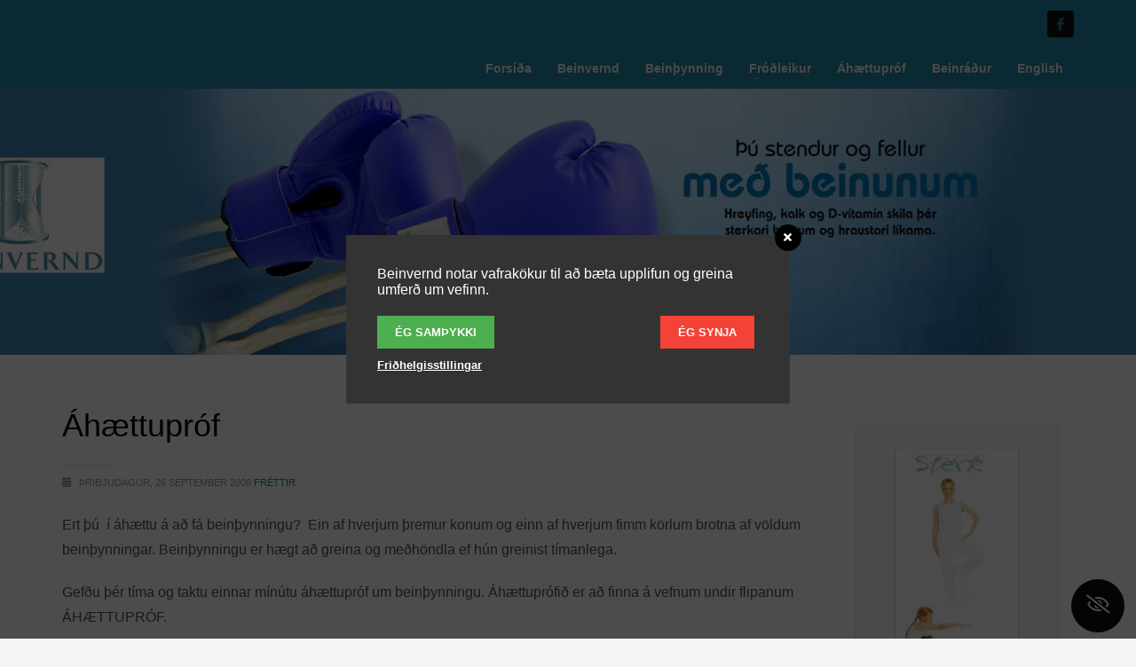

--- FILE ---
content_type: text/html; charset=UTF-8
request_url: https://beinvernd.net/ahaettuprof/
body_size: 9418
content:
<!DOCTYPE html>
<html lang="is-IS">
<head>
<meta charset="UTF-8"/>
<meta name="twitter:widgets:csp" content="on"/>
<link rel="profile" href="https://gmpg.org/xfn/11" />
<link rel="pingback" href="https://beinvernd.net/xmlrpc.php"/>

<title>Áhættupróf &#8211; Beinvernd</title>
<meta name='robots' content='max-image-preview:large' />
<link rel="alternate" hreflang="is" href="https://beinvernd.net/ahaettuprof/" />
<link rel='dns-prefetch' href='//fonts.googleapis.com' />
<link rel='dns-prefetch' href='//cdnjs.cloudflare.com' />
<link rel='dns-prefetch' href='//use.fontawesome.com' />
<link rel='dns-prefetch' href='//s.w.org' />
<link rel="alternate" type="application/rss+xml" title="Beinvernd &raquo; Straumur" href="https://beinvernd.net/feed/" />
<link rel='stylesheet' id='zn_all_g_fonts-css'  href='//fonts.googleapis.com/css?family=Roboto%3Aregular%2C300%2C700%2C900&#038;ver=5.8.12' type='text/css' media='all' />
<link rel='stylesheet' id='wp-block-library-css'  href='https://beinvernd.net/wp-includes/css/dist/block-library/style.min.css' type='text/css' media='all' />
<link rel='stylesheet' id='extendify-sdk-utility-classes-css'  href='https://beinvernd.net/wp-content/plugins/redux-framework/redux-core/extendify-sdk/public/build/extendify-utilities.css' type='text/css' media='all' />
<link rel='stylesheet' id='contact-form-7-css'  href='https://beinvernd.net/wp-content/plugins/contact-form-7/includes/css/styles.css' type='text/css' media='all' />
<link rel='stylesheet' id='wordpress-gdpr-css'  href='https://beinvernd.net/wp-content/plugins/wordpress-gdpr/public/css/wordpress-gdpr-public.css' type='text/css' media='all' />
<link rel='stylesheet' id='font-awesome-css'  href='https://cdnjs.cloudflare.com/ajax/libs/font-awesome/4.7.0/css/font-awesome.min.css' type='text/css' media='all' />
<link rel='stylesheet' id='mc4wp-form-themes-css'  href='https://beinvernd.net/wp-content/plugins/mailchimp-for-wp/assets/css/form-themes.css' type='text/css' media='all' />
<link rel='stylesheet' id='kallyas-styles-css'  href='https://beinvernd.net/wp-content/themes/kallyas/style.css' type='text/css' media='all' />
<link rel='stylesheet' id='th-bootstrap-styles-css'  href='https://beinvernd.net/wp-content/themes/kallyas/css/bootstrap.min.css' type='text/css' media='all' />
<link rel='stylesheet' id='th-theme-template-styles-css'  href='https://beinvernd.net/wp-content/themes/kallyas/css/template.min.css' type='text/css' media='all' />
<link rel='stylesheet' id='font-awesome-official-css'  href='https://use.fontawesome.com/releases/v5.15.4/css/all.css' type='text/css' media='all' integrity="sha384-DyZ88mC6Up2uqS4h/KRgHuoeGwBcD4Ng9SiP4dIRy0EXTlnuz47vAwmeGwVChigm" crossorigin="anonymous" />
<link rel='stylesheet' id='zion-frontend-css'  href='https://beinvernd.net/wp-content/themes/kallyas/framework/zion-builder/assets/css/znb_frontend.css' type='text/css' media='all' />
<link rel='stylesheet' id='2764-layout.css-css'  href='//beinvernd.net/wp-content/uploads/zion-builder/cache/2764-layout.css' type='text/css' media='all' />
<link rel='stylesheet' id='th-theme-print-stylesheet-css'  href='https://beinvernd.net/wp-content/themes/kallyas/css/print.css' type='text/css' media='print' />
<link rel='stylesheet' id='th-theme-options-styles-css'  href='//beinvernd.net/wp-content/uploads/zn_dynamic.css' type='text/css' media='all' />
<link rel='stylesheet' id='font-awesome-official-v4shim-css'  href='https://use.fontawesome.com/releases/v5.15.4/css/v4-shims.css' type='text/css' media='all' integrity="sha384-Vq76wejb3QJM4nDatBa5rUOve+9gkegsjCebvV/9fvXlGWo4HCMR4cJZjjcF6Viv" crossorigin="anonymous" />
<style id='font-awesome-official-v4shim-inline-css' type='text/css'>
@font-face {
font-family: "FontAwesome";
font-display: block;
src: url("https://use.fontawesome.com/releases/v5.15.4/webfonts/fa-brands-400.eot"),
		url("https://use.fontawesome.com/releases/v5.15.4/webfonts/fa-brands-400.eot?#iefix") format("embedded-opentype"),
		url("https://use.fontawesome.com/releases/v5.15.4/webfonts/fa-brands-400.woff2") format("woff2"),
		url("https://use.fontawesome.com/releases/v5.15.4/webfonts/fa-brands-400.woff") format("woff"),
		url("https://use.fontawesome.com/releases/v5.15.4/webfonts/fa-brands-400.ttf") format("truetype"),
		url("https://use.fontawesome.com/releases/v5.15.4/webfonts/fa-brands-400.svg#fontawesome") format("svg");
}

@font-face {
font-family: "FontAwesome";
font-display: block;
src: url("https://use.fontawesome.com/releases/v5.15.4/webfonts/fa-solid-900.eot"),
		url("https://use.fontawesome.com/releases/v5.15.4/webfonts/fa-solid-900.eot?#iefix") format("embedded-opentype"),
		url("https://use.fontawesome.com/releases/v5.15.4/webfonts/fa-solid-900.woff2") format("woff2"),
		url("https://use.fontawesome.com/releases/v5.15.4/webfonts/fa-solid-900.woff") format("woff"),
		url("https://use.fontawesome.com/releases/v5.15.4/webfonts/fa-solid-900.ttf") format("truetype"),
		url("https://use.fontawesome.com/releases/v5.15.4/webfonts/fa-solid-900.svg#fontawesome") format("svg");
}

@font-face {
font-family: "FontAwesome";
font-display: block;
src: url("https://use.fontawesome.com/releases/v5.15.4/webfonts/fa-regular-400.eot"),
		url("https://use.fontawesome.com/releases/v5.15.4/webfonts/fa-regular-400.eot?#iefix") format("embedded-opentype"),
		url("https://use.fontawesome.com/releases/v5.15.4/webfonts/fa-regular-400.woff2") format("woff2"),
		url("https://use.fontawesome.com/releases/v5.15.4/webfonts/fa-regular-400.woff") format("woff"),
		url("https://use.fontawesome.com/releases/v5.15.4/webfonts/fa-regular-400.ttf") format("truetype"),
		url("https://use.fontawesome.com/releases/v5.15.4/webfonts/fa-regular-400.svg#fontawesome") format("svg");
unicode-range: U+F004-F005,U+F007,U+F017,U+F022,U+F024,U+F02E,U+F03E,U+F044,U+F057-F059,U+F06E,U+F070,U+F075,U+F07B-F07C,U+F080,U+F086,U+F089,U+F094,U+F09D,U+F0A0,U+F0A4-F0A7,U+F0C5,U+F0C7-F0C8,U+F0E0,U+F0EB,U+F0F3,U+F0F8,U+F0FE,U+F111,U+F118-F11A,U+F11C,U+F133,U+F144,U+F146,U+F14A,U+F14D-F14E,U+F150-F152,U+F15B-F15C,U+F164-F165,U+F185-F186,U+F191-F192,U+F1AD,U+F1C1-F1C9,U+F1CD,U+F1D8,U+F1E3,U+F1EA,U+F1F6,U+F1F9,U+F20A,U+F247-F249,U+F24D,U+F254-F25B,U+F25D,U+F267,U+F271-F274,U+F279,U+F28B,U+F28D,U+F2B5-F2B6,U+F2B9,U+F2BB,U+F2BD,U+F2C1-F2C2,U+F2D0,U+F2D2,U+F2DC,U+F2ED,U+F328,U+F358-F35B,U+F3A5,U+F3D1,U+F410,U+F4AD;
}
</style>
<link rel='stylesheet' id='jquery.lightbox.min.css-css'  href='https://beinvernd.net/wp-content/plugins/wp-jquery-lightbox/styles/lightbox.min.css' type='text/css' media='all' />
<script type='text/javascript' src='https://beinvernd.net/wp-includes/js/jquery/jquery.min.js' id='jquery-core-js'></script>
<script type='text/javascript' src='https://beinvernd.net/wp-includes/js/jquery/jquery-migrate.min.js' id='jquery-migrate-js'></script>
<link rel="canonical" href="https://beinvernd.net/ahaettuprof/" />
<link rel="alternate" type="application/json+oembed" href="https://beinvernd.net/wp-json/oembed/1.0/embed?url=https%3A%2F%2Fbeinvernd.net%2Fahaettuprof%2F" />
<link rel="alternate" type="text/xml+oembed" href="https://beinvernd.net/wp-json/oembed/1.0/embed?url=https%3A%2F%2Fbeinvernd.net%2Fahaettuprof%2F&#038;format=xml" />
<meta name="framework" content="Redux 4.3.5" /><meta name="generator" content="WPML ver:4.4.12 stt:26;" />
		<meta name="theme-color"
			  content="#2289a9">
				<meta name="viewport" content="width=device-width, initial-scale=1, maximum-scale=1"/>
		
		<!--[if lte IE 8]>
		<script type="text/javascript">
			var $buoop = {
				vs: {i: 10, f: 25, o: 12.1, s: 7, n: 9}
			};

			$buoop.ol = window.onload;

			window.onload = function () {
				try {
					if ($buoop.ol) {
						$buoop.ol()
					}
				}
				catch (e) {
				}

				var e = document.createElement("script");
				e.setAttribute("type", "text/javascript");
				e.setAttribute("src", "https://browser-update.org/update.js");
				document.body.appendChild(e);
			};
		</script>
		<![endif]-->

		<!-- for IE6-8 support of HTML5 elements -->
		<!--[if lt IE 9]>
		<script src="//html5shim.googlecode.com/svn/trunk/html5.js"></script>
		<![endif]-->
		
	<!-- Fallback for animating in viewport -->
	<noscript>
		<style type="text/css" media="screen">
			.zn-animateInViewport {visibility: visible;}
		</style>
	</noscript>
			<style type="text/css" id="wp-custom-css">
			.hidden-xs {
	display: none;
}

.siteheader-classic .site-header-top-left .sh-component:first-child {
    display: none;
}

.catItemAuthor.kl-blog-item-author {
	display: none;
}

.itemCategory.kl-blog-item-category {
	display: none;
}

.itemComments.kl-blog-item-comments {
	display: none;
}

.itemBottom.kl-blog-item-bottom clearfix {
	display: none;
}

.kl-blog-item-more {
    float: left;
}

.kl-blog-item-bottom {
    margin-top: 20px;
    border-bottom: 0px solid rgba(0,0,0,.1);
    margin-bottom: 0px;
    padding-bottom: 0px;
}

.itemAuthor.kl-blog-post-details-author.vcard.author {
	display: none;
}

.infSep.kl-blog-post-details-sep {
	display: none;
}

.kl-blog-post-category-icon.glyphicon.glyphicon-folder-close {
	display: none;
}

.itemCategory.kl-blog-post-category {
	display: none;
}		</style>
		</head>

<body  class="post-template-default single single-post postid-2764 single-format-standard res1170 kl-skin--light" itemscope="itemscope" itemtype="https://schema.org/WebPage" >


<div class="login_register_stuff"></div><!-- end login register stuff -->		<div id="fb-root"></div>
		<script>(function (d, s, id) {
			var js, fjs = d.getElementsByTagName(s)[0];
			if (d.getElementById(id)) {return;}
			js = d.createElement(s); js.id = id;
			js.src = "https://connect.facebook.net/en_US/sdk.js#xfbml=1&version=v3.0";
			fjs.parentNode.insertBefore(js, fjs);
		}(document, 'script', 'facebook-jssdk'));</script>
		

<div id="page_wrapper">

<header id="header" class="site-header  style2    header--no-stick  sticky-resize headerstyle--image_color site-header--relative nav-th--light siteheader-classic siteheader-classic-split sheader-sh--light"  >
		<div class="site-header-wrapper sticky-top-area">

		<div class="kl-top-header site-header-main-wrapper clearfix   sh--light">

			<div class="container siteheader-container header--oldstyles">

				<div class="fxb-row fxb-row-col-sm">

					
					<div class='fxb-col fxb-basis-auto'>

						

	<div class="separator site-header-separator visible-xs"></div>
	<div class="fxb-row site-header-row site-header-top ">

		<div class='fxb-col fxb fxb-start-x fxb-center-y fxb-basis-auto site-header-col-left site-header-top-left'>
								</div>

		<div class='fxb-col fxb fxb-end-x fxb-center-y fxb-basis-auto site-header-col-right site-header-top-right'>
						<ul class="sh-component social-icons sc--normal topnav navRight topnav-no-hdnav"><li class="topnav-li social-icons-li"><a href="https://www.facebook.com/beinvernd" data-zniconfam="kl-social-icons" data-zn_icon="" target="_blank" class="topnav-item social-icons-item scheader-icon-" title="Facebook"></a></li></ul>		</div>

	</div><!-- /.site-header-top -->

	<div class="separator site-header-separator visible-xs"></div>


<div class="fxb-row site-header-row site-header-main ">

	<div class='fxb-col fxb fxb-start-x fxb-center-y fxb-basis-auto site-header-col-left site-header-main-left'>
			</div>

	<div class='fxb-col fxb fxb-center-x fxb-center-y fxb-basis-auto site-header-col-center site-header-main-center'>
			</div>

	<div class='fxb-col fxb fxb-end-x fxb-center-y fxb-basis-auto site-header-col-right site-header-main-right'>

		<div class='fxb-col fxb fxb-end-x fxb-center-y fxb-basis-auto site-header-main-right-top'>
								<div class="sh-component main-menu-wrapper" role="navigation" itemscope="itemscope" itemtype="https://schema.org/SiteNavigationElement" >

					<div class="zn-res-menuwrapper">
			<a href="#" class="zn-res-trigger zn-menuBurger zn-menuBurger--3--s zn-menuBurger--anim1 " id="zn-res-trigger">
				<span></span>
				<span></span>
				<span></span>
			</a>
		</div><!-- end responsive menu -->
		<div id="main-menu" class="main-nav mainnav--sidepanel mainnav--active-bg mainnav--pointer-dash nav-mm--light zn_mega_wrapper "><ul id="menu-main-menu" class="main-menu main-menu-nav zn_mega_menu "><li id="menu-item-1691" class="main-menu-item menu-item menu-item-type-custom menu-item-object-custom menu-item-home menu-item-1691  main-menu-item-top  menu-item-even menu-item-depth-0"><a href="https://beinvernd.net/" class=" main-menu-link main-menu-link-top"><span>Forsíða</span></a></li>
<li id="menu-item-1690" class="main-menu-item menu-item menu-item-type-custom menu-item-object-custom menu-item-has-children menu-item-1690  main-menu-item-top  menu-item-even menu-item-depth-0"><a href="/um-felagid/" class=" main-menu-link main-menu-link-top"><span>Beinvernd</span></a>
<ul class="sub-menu clearfix">
	<li id="menu-item-1694" class="main-menu-item menu-item menu-item-type-post_type menu-item-object-page menu-item-1694  main-menu-item-sub  menu-item-odd menu-item-depth-1"><a href="https://beinvernd.net/um-felagid/" class=" main-menu-link main-menu-link-sub"><span>Um félagið</span></a></li>
	<li id="menu-item-4618" class="main-menu-item menu-item menu-item-type-post_type menu-item-object-page menu-item-4618  main-menu-item-sub  menu-item-odd menu-item-depth-1"><a href="https://beinvernd.net/personuvernd/" class=" main-menu-link main-menu-link-sub"><span>Persónuvernd</span></a></li>
	<li id="menu-item-1698" class="main-menu-item menu-item menu-item-type-post_type menu-item-object-page menu-item-1698  main-menu-item-sub  menu-item-odd menu-item-depth-1"><a href="https://beinvernd.net/saga-markmid/" class=" main-menu-link main-menu-link-sub"><span>Saga / Markmið</span></a></li>
	<li id="menu-item-1703" class="main-menu-item menu-item menu-item-type-post_type menu-item-object-page menu-item-1703  main-menu-item-sub  menu-item-odd menu-item-depth-1"><a href="https://beinvernd.net/stjorn/" class=" main-menu-link main-menu-link-sub"><span>Stjórn</span></a></li>
	<li id="menu-item-1716" class="main-menu-item menu-item menu-item-type-post_type menu-item-object-page menu-item-1716  main-menu-item-sub  menu-item-odd menu-item-depth-1"><a href="https://beinvernd.net/samstarfsadilar/" class=" main-menu-link main-menu-link-sub"><span>Samstarfsaðilar</span></a></li>
	<li id="menu-item-1722" class="main-menu-item menu-item menu-item-type-post_type menu-item-object-page menu-item-1722  main-menu-item-sub  menu-item-odd menu-item-depth-1"><a href="https://beinvernd.net/minningarkort/" class=" main-menu-link main-menu-link-sub"><span>Minningarkort</span></a></li>
	<li id="menu-item-1726" class="main-menu-item menu-item menu-item-type-post_type menu-item-object-page menu-item-1726  main-menu-item-sub  menu-item-odd menu-item-depth-1"><a href="https://beinvernd.net/adildarumsokn/" class=" main-menu-link main-menu-link-sub"><span>Aðildarumsókn</span></a></li>
</ul>
</li>
<li id="menu-item-1736" class="main-menu-item menu-item menu-item-type-post_type menu-item-object-page menu-item-has-children menu-item-1736  main-menu-item-top  menu-item-even menu-item-depth-0"><a href="https://beinvernd.net/beinthynning/" class=" main-menu-link main-menu-link-top"><span>Beinþynning</span></a>
<ul class="sub-menu clearfix">
	<li id="menu-item-3391" class="main-menu-item menu-item menu-item-type-post_type menu-item-object-page menu-item-3391  main-menu-item-sub  menu-item-odd menu-item-depth-1"><a href="https://beinvernd.net/greining/" class=" main-menu-link main-menu-link-sub"><span>Greining</span></a></li>
	<li id="menu-item-3396" class="main-menu-item menu-item menu-item-type-post_type menu-item-object-page menu-item-has-children menu-item-3396  main-menu-item-sub  menu-item-odd menu-item-depth-1"><a href="https://beinvernd.net/medferd/" class=" main-menu-link main-menu-link-sub"><span>Meðferð</span></a>
	<ul class="sub-menu clearfix">
		<li id="menu-item-1744" class="main-menu-item menu-item menu-item-type-post_type menu-item-object-page menu-item-1744  main-menu-item-sub main-menu-item-sub-sub menu-item-even menu-item-depth-2"><a href="https://beinvernd.net/medferdarurraedi/" class=" main-menu-link main-menu-link-sub"><span>Meðferðarúrræði</span></a></li>
		<li id="menu-item-1750" class="main-menu-item menu-item menu-item-type-post_type menu-item-object-page menu-item-1750  main-menu-item-sub main-menu-item-sub-sub menu-item-even menu-item-depth-2"><a href="https://beinvernd.net/bifosfonot/" class=" main-menu-link main-menu-link-sub"><span>Bífósfónöt</span></a></li>
		<li id="menu-item-1755" class="main-menu-item menu-item menu-item-type-post_type menu-item-object-page menu-item-1755  main-menu-item-sub main-menu-item-sub-sub menu-item-even menu-item-depth-2"><a href="https://beinvernd.net/helstu-lyf/" class=" main-menu-link main-menu-link-sub"><span>Helstu lyf</span></a></li>
		<li id="menu-item-1759" class="main-menu-item menu-item menu-item-type-post_type menu-item-object-page menu-item-1759  main-menu-item-sub main-menu-item-sub-sub menu-item-even menu-item-depth-2"><a href="https://beinvernd.net/estrogen/" class=" main-menu-link main-menu-link-sub"><span>Estrógen</span></a></li>
	</ul>
</li>
	<li id="menu-item-1763" class="main-menu-item menu-item menu-item-type-post_type menu-item-object-page menu-item-1763  main-menu-item-sub  menu-item-odd menu-item-depth-1"><a href="https://beinvernd.net/ahaettuthaettir/" class=" main-menu-link main-menu-link-sub"><span>Áhættuþættir</span></a></li>
	<li id="menu-item-1767" class="main-menu-item menu-item menu-item-type-post_type menu-item-object-page menu-item-1767  main-menu-item-sub  menu-item-odd menu-item-depth-1"><a href="https://beinvernd.net/forvarnir/" class=" main-menu-link main-menu-link-sub"><span>Forvarnir</span></a></li>
</ul>
</li>
<li id="menu-item-1769" class="main-menu-item menu-item menu-item-type-custom menu-item-object-custom menu-item-has-children menu-item-1769  main-menu-item-top  menu-item-even menu-item-depth-0"><a class=" main-menu-link main-menu-link-top"><span>Fróðleikur</span></a>
<ul class="sub-menu clearfix">
	<li id="menu-item-1772" class="main-menu-item menu-item menu-item-type-post_type menu-item-object-page menu-item-1772  main-menu-item-sub  menu-item-odd menu-item-depth-1"><a href="https://beinvernd.net/frettabref-utgafa/" class=" main-menu-link main-menu-link-sub"><span>Fréttabréf / Útgáfa</span></a></li>
	<li id="menu-item-3367" class="main-menu-item menu-item menu-item-type-post_type menu-item-object-page menu-item-3367  main-menu-item-sub  menu-item-odd menu-item-depth-1"><a href="https://beinvernd.net/gagnabanki/" class=" main-menu-link main-menu-link-sub"><span>Gagnabanki</span></a></li>
	<li id="menu-item-3425" class="main-menu-item menu-item menu-item-type-post_type menu-item-object-page menu-item-3425  main-menu-item-sub  menu-item-odd menu-item-depth-1"><a href="https://beinvernd.net/greinar-og-pistlar/" class=" main-menu-link main-menu-link-sub"><span>Greinar og pistlar</span></a></li>
	<li id="menu-item-3366" class="main-menu-item menu-item menu-item-type-post_type menu-item-object-page menu-item-3366  main-menu-item-sub  menu-item-odd menu-item-depth-1"><a href="https://beinvernd.net/kalk-og-d-vitamin/" class=" main-menu-link main-menu-link-sub"><span>Kalk og D-vítamín</span></a></li>
	<li id="menu-item-1945" class="main-menu-item menu-item menu-item-type-post_type menu-item-object-page menu-item-1945  main-menu-item-sub  menu-item-odd menu-item-depth-1"><a href="https://beinvernd.net/tenglar/" class=" main-menu-link main-menu-link-sub"><span>Tenglar</span></a></li>
	<li id="menu-item-1947" class="main-menu-item menu-item menu-item-type-custom menu-item-object-custom menu-item-1947  main-menu-item-sub  menu-item-odd menu-item-depth-1"><a href="/category/uppskriftir" class=" main-menu-link main-menu-link-sub"><span>Gott í gogginn</span></a></li>
</ul>
</li>
<li id="menu-item-1957" class="main-menu-item menu-item menu-item-type-custom menu-item-object-custom menu-item-1957  main-menu-item-top  menu-item-even menu-item-depth-0"><a target="_blank" href="https://www.iofbonehealth.org/sites/default/files/media/PDFs/2017%20icelandic%20version_oneminuterisktest.pdf" class=" main-menu-link main-menu-link-top"><span>Áhættupróf</span></a></li>
<li id="menu-item-4171" class="main-menu-item menu-item menu-item-type-custom menu-item-object-custom menu-item-4171  main-menu-item-top  menu-item-even menu-item-depth-0"><a target="_blank" href="http://osteoporosis.expeda.is/OsteoAdvisor/Public" class=" main-menu-link main-menu-link-top"><span>Beinráður</span></a></li>
<li id="menu-item-1970" class="main-menu-item menu-item menu-item-type-post_type menu-item-object-page menu-item-1970  main-menu-item-top  menu-item-even menu-item-depth-0"><a href="https://beinvernd.net/english-2/" class=" main-menu-link main-menu-link-top"><span>English</span></a></li>
</ul></div>		</div>
		<!-- end main_menu -->
				</div>

		
	</div>

</div><!-- /.site-header-main -->


					</div>
				</div>
							</div><!-- /.siteheader-container -->
		</div><!-- /.site-header-main-wrapper -->

	</div><!-- /.site-header-wrapper -->
	</header>
<div id="page_header" class="page-subheader page-subheader--auto page-subheader--inherit-hp zn_def_header_style  psubhead-stheader--relative sh-tcolor--light">

    <div class="bgback"></div>

    
    <div class="th-sparkles"></div>

    <!-- DEFAULT HEADER STYLE -->
    <div class="ph-content-wrap">
        <div class="ph-content-v-center">
            <div>
                <div class="container">
                    <div class="row">
                                                <div class="col-sm-12">
                            &nbsp;<span id="current-date" class="subheader-currentdate hidden-xs">19/01/2026</span>                            <div class="clearfix"></div>
                        </div>
                        
                                            </div>
                    <!-- end row -->
                </div>
            </div>
        </div>
    </div>
    <div class="zn_header_bottom_style"></div></div>

	<section id="content" class="site-content">
		<div class="container">
			<div class="row">

				<!--// Main Content: page content from WP_EDITOR along with the appropriate sidebar if one specified. -->
				<div class="right_sidebar col-sm-8 col-md-9 " role="main" itemprop="mainContentOfPage" >
					<div id="th-content-post">
						<div id="post-2764" class="kl-single-layout--classic post-2764 post type-post status-publish format-standard hentry category-frettir">

    
    <div class="itemView clearfix eBlog kl-blog kl-blog-list-wrapper kl-blog--style-light kl-blog-link-images">

        <h1 class="page-title kl-blog-post-title entry-title" itemprop="headline" >Áhættupróf</h1><div class="kl-blog-post" itemscope="itemscope" itemtype="https://schema.org/Blog" >

    <div class="itemHeader kl-blog-post-header">
    <div class="post_details kl-blog-post-details kl-font-alt">
        <span class="itemAuthor kl-blog-post-details-author vcard author"  itemprop="author" itemscope="itemscope" itemtype="https://schema.org/Person" >
	by	<span class="fn">
		<a class=" kl-blog-post-author-link" href="https://beinvernd.net/author/tfadmin/">
			tfadmin		</a>
	</span>
</span>
        <span class="infSep kl-blog-post-details-sep "> / </span>
        <span class="itemDateCreated kl-blog-post-date" itemprop="datePublished" >
	<span class="kl-blog-post-date-icon glyphicon glyphicon-calendar"></span>
	<span class="updated">
		Þriðjudagur, 26 september 2006	</span>
</span>
        <span class="infSep kl-blog-post-details-sep"> / </span>
        <span class="itemCategory kl-blog-post-category">
    <span class="kl-blog-post-category-icon glyphicon glyphicon-folder-close"></span>
    Published in </span>
<a href="https://beinvernd.net/category/frettir/" rel="category tag">Fréttir</a>    </div>
</div>
<!-- end itemheader -->
<div class="itemBody kl-blog-post-body kl-blog-cols-1" itemprop="text" >
    <!-- Blog Image -->
        <!-- Blog Content -->
    <p>Ert þú  í áhættu á að fá beinþynningu?  Ein af hverjum þremur konum og einn af hverjum fimm körlum brotna af völdum beinþynningar. Beinþynningu er hægt að greina og meðhöndla ef hún greinist tímanlega.</p>
<p>Gefðu þér tíma og taktu einnar mínútu áhættupróf um beinþynningu. Áhættuprófið er að finna á vefnum undir flipanum ÁHÆTTUPRÓF.</p>

</div>
<!-- end item body -->
<div class="clearfix"></div>

</div><!-- /.kl-blog-post -->
    </div>
    <!-- End Item Layout -->
</div>
					</div><!--// #th-content-post -->
				</div>

				<aside class=" col-sm-4 col-md-3 " role="complementary" itemscope="itemscope" itemtype="https://schema.org/WPSideBar" ><div class="zn_sidebar sidebar kl-sidebar--light element-scheme--light"><div id="custom_html-2" class="widget_text widget zn-sidebar-widget widget_custom_html"><div class="textwidget custom-html-widget"><img src="/wp-content/uploads/2015/02/sterk_bein_banner.jpg" height="276" width="880"></div></div></div></aside>			</div>
		</div>
	</section><!--// #content -->
	<footer id="footer" class="site-footer"  role="contentinfo" itemscope="itemscope" itemtype="https://schema.org/WPFooter" >
		<div class="container">
			<div class="row"><div class="col-sm-4"><div id="text-2" class="widget widget_text"><h3 class="widgettitle title m_title m_title_ext text-custom">Beinvernd</h3>			<div class="textwidget"><p>Beinvernd eru landssamtök áhugafólks um beinþynningu, jafnt leikra sem lærðra. Samtökin voru stofnuð 12. mars 1997 í Reykjavík. Stjórn Beinverndar skipa átta manns auk tveggja varamanna. Stofnandi Beinverndar er Ólafur Ólafsson, fv. landlæknir, formaður er Anna Björg Jónsdóttir, öldrunarlæknir og verndari félagsins er Ingibjörg Pálmadóttir fv. heilbrigðisráðherra</p>
</div>
		</div></div><div class="col-sm-4"><div id="text-3" class="widget widget_text"><h3 class="widgettitle title m_title m_title_ext text-custom">Fróðleikur</h3>			<div class="textwidget"><p><a href="https://www.beinvernd.is/frettabref-utgafa/">Útgáfa</a><br />
<a href="https://www.beinvernd.is/category/greinar-pistlar/">Greinar / Pistlar Tenglar</a><br />
<a href="https://www.beinvernd.is/category/uppskriftir/">Gott í gogginn</a></p>
</div>
		</div></div><div class="col-sm-4"><div id="text-4" class="widget widget_text"><h3 class="widgettitle title m_title m_title_ext text-custom">Hafðu samband</h3>			<div class="textwidget"><p>Netfang: <a href="/cdn-cgi/l/email-protection#e785828e899182958983a785828e899182958983c9898293"><span class="__cf_email__" data-cfemail="6f0d0a0601190a1d010b2f0d0a0601190a1d010b41010a1b">[email&#160;protected]</span></a><br />
Heimilisfang: Háholt 14<br />
270 Mosfellsbær<br />
Ísland</p>
</div>
		</div></div></div><!-- end row -->
			<div class="row">
				<div class="col-sm-12">
					<div class="bottom site-footer-bottom clearfix">

						
						
						
							<div class="copyright footer-copyright">
								<p class="footer-copyright-text">Beinvernd. Öll réttindi áskilin.</p>							</div><!-- end copyright -->
											</div>
					<!-- end bottom -->
				</div>
			</div>
			<!-- end row -->
		</div>
	</footer>
</div><!-- end page_wrapper -->

<a href="#" id="totop" class="u-trans-all-2s js-scroll-event" data-forch="300" data-visibleclass="on--totop">TOP</a>

        <div class="wordpress-gdpr-popup wordpress-gdpr-popup-overlay wordpress-gdpr-popup-bottom" 
            style="background-color: #333333; color: #FFFFFF;">

                            <div class="wordpress-gdpr-popup-overlay-backdrop"></div>
                <div class="wordpress-gdpr-popup-container" style="background-color: #333333; color: #FFFFFF;">
                            <a href="#" id="wordpress-gdpr-popup-close" class="wordpress-gdpr-popup-close" style="background-color: #000000;">
                    <i style="color: #FFFFFF;" class="fa fa-times"></i>
                </a>
                <div class="wordpress-gdpr-popup-text"><p><span style="font-size: 12.0pt; line-height: 107%; font-family: 'Arial',sans-serif; color: #ffffff;">Beinvernd notar vafrakökur til að bæta upplifun og greina umferð um vefinn.</span></p>
</div>
                <div class="wordpress-gdpr-popup-actions">
                    <div class="wordpress-gdpr-popup-actions-buttons">
                                                    <a href="#" class="wordpress-gdpr-popup-agree" style="background-color: #4CAF50; color: #FFFFFF;">Ég samþykki</a>
                                            
                                                    <a href="#" class="wordpress-gdpr-popup-decline" style="background-color: #F44336; color: #FFFFFF;">Ég synja</a>
                                                <div class="gdpr-clear"></div>
                    </div>
                    <div class="wordpress-gdpr-popup-actions-links">
                        
                                                    <a href="#" class="wordpress-gdpr-popup-privacy-settings-text wordpress-gdpr-open-privacy-settings-modal" style="color: #FFFFFF;">Friðhelgisstillingar</a>
                        
                                            </div>
                </div>
            </div>
        </div>
        
        <div class="wordpress-gdpr-privacy-settings-popup-container">
            <div class="wordpress-gdpr-privacy-settings-popup" 
                style="background-color: #FFFFFF; color: #333333;">
                <a href="#" id="wordpress-gdpr-privacy-settings-popup-close" class="wordpress-gdpr-privacy-settings-popup-close" style="background-color: #000000;">
                    <i style="color: #FFFFFF;" class="fa fa-times"></i>
                </a>
                <div class="wordpress-gdpr-privacy-settings-popup-header">
                    <div class="wordpress-gdpr-privacy-settings-popup-logo">
                        <img src="https://beinvernd.net/wp-content/uploads/2015/05/logo-beinv.png">                    </div>
                    <div class="wordpress-gdpr-privacy-settings-popup-info">
                        <div class="wordpress-gdpr-privacy-settings-popup-title">Friðhelgisstillingar</div>
                        <p class="wordpress-gdpr-privacy-settings-popup-description"><span style="background-color: transparent; font-variant-numeric: normal; font-variant-east-asian: normal; line-height: 24px; overflow-wrap: break-word;">Beinvernd notar vafrakökur til að bæta upplifun og greina umferð um vefinn.</span></p>
                    </div>
                    <div class="gdpr-clear"></div>
                </div>
                
                
                <div class="wordpress-gdpr-privacy-settings-popup-services-container">
                    <div class="wordpress-gdpr-privacy-settings-popup-service-categories">
                        <a href="#" data-id="122" class="wordpress-gdpr-popup-privacy-settings-service-category wordpress-gdpr-popup-privacy-settings-open-service-category">
                    Nauðsynlegar vafrakökur
                </a><a href="#" data-id="123" class="wordpress-gdpr-popup-privacy-settings-service-category wordpress-gdpr-popup-privacy-settings-open-service-category">
                    Tölfræðilegar vafrakökur
                </a>
                        <a target="_blank" href="https://beinvernd.net/personuvernd/" class="wordpress-gdpr-popup-privacy-settings-service-category">Þjónustuborð <i class="fa fa-external-link"></i></a><a target="_blank" href="https://beinvernd.net/personuverndarstefna/" class="wordpress-gdpr-popup-privacy-settings-service-category">Persónuvernd <i class="fa fa-external-link"></i></a><a target="_blank" href="https://beinvernd.net/vafrakokustefna/" class="wordpress-gdpr-popup-privacy-settings-service-category">Vafrakökustefna <i class="fa fa-external-link"></i></a>                    </div>
                    <div class="wordpress-gdpr-privacy-settings-popup-services">
                        <div id="wordpress-gdpr-popup-privacy-settings-services-content-122"  class="wordpress-gdpr-popup-privacy-settings-services-content"><div class="wordpress-gdpr-popup-privacy-settings-service-category-description">Vafrakökurnar hér að neðan eru nauðsynlegar svo vefurinn starfi eðlilega.</div><hr><div class="wordpress-gdpr-popup-privacy-settings-services-content-title-box"><a href="#" data-id="4566" class="wordpress-gdpr-popup-privacy-settings-services-content-title"><i class="fa fa-caret-right"></i> Tæknilegar vafrakökur</a><input name="4566" data-id="4566"  disabled="disabled" checked="checked" class="gdpr-service-switch" type="checkbox"><div class="gdpr-clear"></div></div><div id="wordpress-gdpr-popup-privacy-settings-services-content-description-4566" class="wordpress-gdpr-popup-privacy-settings-services-content-description"><div class="wordpress-gdpr-popup-privacy-settings-services-content-reason">Þessar kökur eru hluti af WordPress kerfinu.</div><ul class="wordpress-gdpr-popup-privacy-settings-services-content-cookies"><li>wordpress_test_cookie</li><li> wordpress_logged_in_</li><li> wordpress_sec</li></ul></div><hr><div class="wordpress-gdpr-popup-privacy-settings-services-content-title-box"><a href="#" data-id="4570" class="wordpress-gdpr-popup-privacy-settings-services-content-title"><i class="fa fa-caret-right"></i> GDPR stillingar</a><input name="4570" data-id="4570"  disabled="disabled" checked="checked" class="gdpr-service-switch" type="checkbox"><div class="gdpr-clear"></div></div><div id="wordpress-gdpr-popup-privacy-settings-services-content-description-4570" class="wordpress-gdpr-popup-privacy-settings-services-content-description"><div class="wordpress-gdpr-popup-privacy-settings-services-content-reason">Þessi vafrakaka vistar stillingar notandans varðandi samþykki á vafrakökum á beinvernd.net</div><ul class="wordpress-gdpr-popup-privacy-settings-services-content-cookies"><li>CookieConsent</li></ul></div><hr></div><div id="wordpress-gdpr-popup-privacy-settings-services-content-123" style="display: none;" class="wordpress-gdpr-popup-privacy-settings-services-content"><div class="wordpress-gdpr-popup-privacy-settings-service-category-description">Þessar vafrakökur safna tölfræðilegum upplýsingum um notkun á vefnum.</div><hr><div class="wordpress-gdpr-popup-privacy-settings-services-content-title-box"><a href="#" data-id="4568" class="wordpress-gdpr-popup-privacy-settings-services-content-title"><i class="fa fa-caret-right"></i> Google Analytics</a><input name="4568" data-id="4568"  class="gdpr-service-switch" type="checkbox"><div class="gdpr-clear"></div></div><div id="wordpress-gdpr-popup-privacy-settings-services-content-description-4568" class="wordpress-gdpr-popup-privacy-settings-services-content-description"><div class="wordpress-gdpr-popup-privacy-settings-services-content-reason">Við söfnum nafnlausum upplýsingum um notkun til að bæta heimasíðuna og þjónustuna.</div><ul class="wordpress-gdpr-popup-privacy-settings-services-content-cookies"><li>_ga</li><li>_gid</li><li>_gat</li></ul></div><hr></div>                    </div>
                    <div class="gdpr-clear"></div>
                </div>

                <div class="wordpress-gdpr-privacy-settings-popup-services-buttons">
                    <div class="wordpress-gdpr-popup-decline wordpress-gdpr-privacy-settings-popup-services-decline-all button btn button-secondary theme-btn" style="background-color: #F44336; color: #FFFFFF;">
                        Hafna öllum vafrakökum                    </div>
                    <div class="wordpress-gdpr-popup-agree wordpress-gdpr-privacy-settings-popup-services-accept-all button btn button-secondary theme-btn" style="background-color: #4CAF50;color: #FFFFFF;">
                        Samþykkja allar vafrakökur                    </div>

                    <div class="gdpr-clear"></div>
                </div>
            </div>
            <div class="wordpress-gdpr-privacy-settings-popup-backdrop"></div>
        </div>

        
        <a href="#" class="wordpress-gdpr-privacy-settings-trigger-container wordpress-gdpr-open-privacy-settings-modal wordpress-gdpr-privacy-settings-trigger-bottom-right"
            style="background-color: #0D0D0D; color: #FFFFFF;">
            <div class="wordpress-gdpr-privacy-settings-trigger">
                <i class="fa fa-lg fa-eye-slash"></i>            </div>
        </a>
        <link rel='stylesheet' id='slickquiz_css-css'  href='https://beinvernd.net/wp-content/plugins/slickquiz/slickquiz/css/slickQuiz.css' type='text/css' media='all' />
<link rel='stylesheet' id='slickquiz_front_css-css'  href='https://beinvernd.net/wp-content/plugins/slickquiz/css/front.css' type='text/css' media='all' />
<script data-cfasync="false" src="/cdn-cgi/scripts/5c5dd728/cloudflare-static/email-decode.min.js"></script><script type='text/javascript' src='https://beinvernd.net/wp-includes/js/dist/vendor/regenerator-runtime.min.js' id='regenerator-runtime-js'></script>
<script type='text/javascript' src='https://beinvernd.net/wp-includes/js/dist/vendor/wp-polyfill.min.js' id='wp-polyfill-js'></script>
<script type='text/javascript' id='contact-form-7-js-extra'>
/* <![CDATA[ */
var wpcf7 = {"api":{"root":"https:\/\/beinvernd.net\/wp-json\/","namespace":"contact-form-7\/v1"}};
/* ]]> */
</script>
<script type='text/javascript' src='https://beinvernd.net/wp-content/plugins/contact-form-7/includes/js/index.js' id='contact-form-7-js'></script>
<script type='text/javascript' id='wordpress-gdpr-public-js-extra'>
/* <![CDATA[ */
var gdpr_options = {"ajaxURL":"https:\/\/beinvernd.net\/wp-admin\/admin-ajax.php","cookieLifetime":"180","geoIP":"0","popupExcludePages":""};
/* ]]> */
</script>
<script type='text/javascript' src='https://beinvernd.net/wp-content/plugins/wordpress-gdpr/public/js/wordpress-gdpr-public.js' id='wordpress-gdpr-public-js'></script>
<script type='text/javascript' src='https://beinvernd.net/wp-content/themes/kallyas/js/plugins.min.js' id='kallyas_vendors-js'></script>
<script type='text/javascript' src='https://beinvernd.net/wp-content/themes/kallyas/addons/scrollmagic/scrollmagic.js' id='scrollmagic-js'></script>
<script type='text/javascript' id='zn-script-js-extra'>
/* <![CDATA[ */
var zn_do_login = {"ajaxurl":"\/wp-admin\/admin-ajax.php","add_to_cart_text":"Item Added to cart!"};
var ZnThemeAjax = {"ajaxurl":"\/wp-admin\/admin-ajax.php","zn_back_text":"Back","zn_color_theme":"light","res_menu_trigger":"992","top_offset_tolerance":"","logout_url":"https:\/\/beinvernd.net\/wp-login.php?action=logout&redirect_to=https%3A%2F%2Fbeinvernd.net&_wpnonce=720d576337"};
/* ]]> */
</script>
<script type='text/javascript' src='https://beinvernd.net/wp-content/themes/kallyas/js/znscript.min.js' id='zn-script-js'></script>
<script type='text/javascript' src='https://beinvernd.net/wp-content/themes/kallyas/addons/slick/slick.min.js' id='slick-js'></script>
<script type='text/javascript' id='zion-frontend-js-js-extra'>
/* <![CDATA[ */
var ZionBuilderFrontend = {"allow_video_on_mobile":""};
/* ]]> */
</script>
<script type='text/javascript' src='https://beinvernd.net/wp-content/themes/kallyas/framework/zion-builder/dist/znpb_frontend.bundle.js' id='zion-frontend-js-js'></script>
<script type='text/javascript' src='https://beinvernd.net/wp-content/plugins/wp-jquery-lightbox/jquery.touchwipe.min.js' id='wp-jquery-lightbox-swipe-js'></script>
<script type='text/javascript' id='wp-jquery-lightbox-js-extra'>
/* <![CDATA[ */
var JQLBSettings = {"showTitle":"1","showCaption":"1","showNumbers":"1","fitToScreen":"0","resizeSpeed":"400","showDownload":"0","navbarOnTop":"0","marginSize":"0","slideshowSpeed":"4000","prevLinkTitle":"previous image","nextLinkTitle":"next image","closeTitle":"close image gallery","image":"Image ","of":" of ","download":"Download","pause":"(pause slideshow)","play":"(play slideshow)"};
/* ]]> */
</script>
<script type='text/javascript' src='https://beinvernd.net/wp-content/plugins/wp-jquery-lightbox/jquery.lightbox.min.js' id='wp-jquery-lightbox-js'></script>
<script type='text/javascript' src='https://beinvernd.net/wp-includes/js/wp-embed.min.js' id='wp-embed-js'></script>
<script type='text/javascript' src='https://beinvernd.net/wp-content/plugins/slickquiz/slickquiz/js/slickQuiz.js' id='slickquiz_js-js'></script>
<svg style="position: absolute; width: 0; height: 0; overflow: hidden;" version="1.1" xmlns="http://www.w3.org/2000/svg" xmlns:xlink="http://www.w3.org/1999/xlink">
 <defs>

  <symbol id="icon-znb_close-thin" viewBox="0 0 100 100">
   <path d="m87.801 12.801c-1-1-2.6016-1-3.5 0l-33.801 33.699-34.699-34.801c-1-1-2.6016-1-3.5 0-1 1-1 2.6016 0 3.5l34.699 34.801-34.801 34.801c-1 1-1 2.6016 0 3.5 0.5 0.5 1.1016 0.69922 1.8008 0.69922s1.3008-0.19922 1.8008-0.69922l34.801-34.801 33.699 33.699c0.5 0.5 1.1016 0.69922 1.8008 0.69922 0.69922 0 1.3008-0.19922 1.8008-0.69922 1-1 1-2.6016 0-3.5l-33.801-33.699 33.699-33.699c0.89844-1 0.89844-2.6016 0-3.5z"/>
  </symbol>


  <symbol id="icon-znb_play" viewBox="0 0 22 28">
   <path d="M21.625 14.484l-20.75 11.531c-0.484 0.266-0.875 0.031-0.875-0.516v-23c0-0.547 0.391-0.781 0.875-0.516l20.75 11.531c0.484 0.266 0.484 0.703 0 0.969z"></path>
  </symbol>

 </defs>
</svg>
<script defer src="https://static.cloudflareinsights.com/beacon.min.js/vcd15cbe7772f49c399c6a5babf22c1241717689176015" integrity="sha512-ZpsOmlRQV6y907TI0dKBHq9Md29nnaEIPlkf84rnaERnq6zvWvPUqr2ft8M1aS28oN72PdrCzSjY4U6VaAw1EQ==" data-cf-beacon='{"version":"2024.11.0","token":"e69a518c4a8842f3a44112f957aa0992","r":1,"server_timing":{"name":{"cfCacheStatus":true,"cfEdge":true,"cfExtPri":true,"cfL4":true,"cfOrigin":true,"cfSpeedBrain":true},"location_startswith":null}}' crossorigin="anonymous"></script>
</body>
</html>
